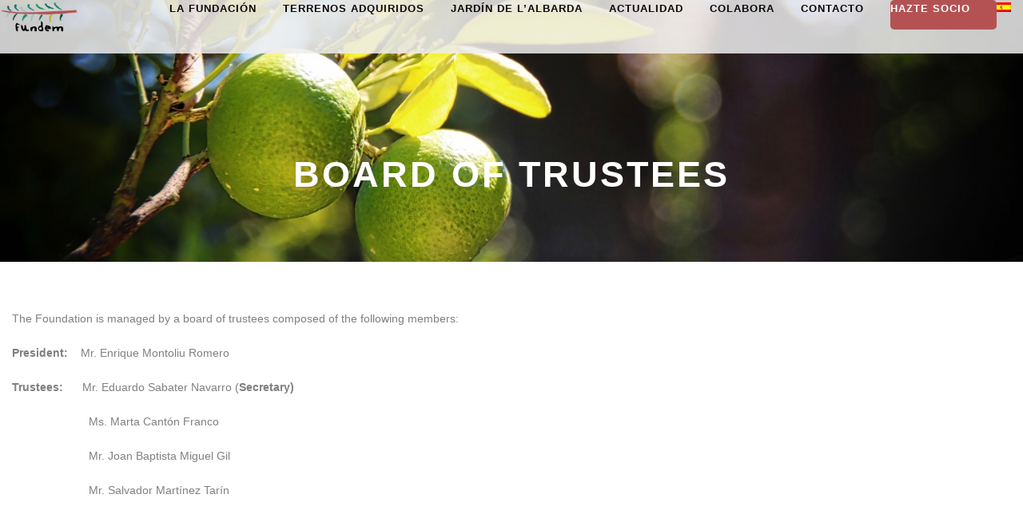

--- FILE ---
content_type: text/html; charset=UTF-8
request_url: https://fundem.org/wp/en/2635-2/
body_size: 10152
content:
<!DOCTYPE html>
<!--[if IE 7]><html class="ie ie7 ltie8 ltie9" lang="en-US"><![endif]-->
<!--[if IE 8]><html class="ie ie8 ltie9" lang="en-US"><![endif]-->
<!--[if !(IE 7) | !(IE 8)  ]><!-->
<html lang="en-US">
<!--<![endif]-->

<head>
	<meta charset="UTF-8" />
	<meta name="viewport" content="initial-scale=1.0" />	
		
	<link rel="pingback" href="https://fundem.org/wp/xmlrpc.php" />
	<title>BOARD OF TRUSTEES &#8211; Fundem</title>
<meta name='robots' content='max-image-preview:large' />
<link rel="alternate" hreflang="es" href="https://fundem.org/wp/patronato/" />
<link rel="alternate" hreflang="en" href="https://fundem.org/wp/en/2635-2/" />
<link rel='dns-prefetch' href='//fonts.googleapis.com' />
<link rel="alternate" type="application/rss+xml" title="Fundem &raquo; Feed" href="https://fundem.org/wp/en/feed/" />
<link rel="alternate" type="application/rss+xml" title="Fundem &raquo; Comments Feed" href="https://fundem.org/wp/en/comments/feed/" />
<link rel="alternate" type="text/calendar" title="Fundem &raquo; iCal Feed" href="https://fundem.org/wp/en/events/?ical=1" />
<script type="text/javascript">
/* <![CDATA[ */
window._wpemojiSettings = {"baseUrl":"https:\/\/s.w.org\/images\/core\/emoji\/14.0.0\/72x72\/","ext":".png","svgUrl":"https:\/\/s.w.org\/images\/core\/emoji\/14.0.0\/svg\/","svgExt":".svg","source":{"concatemoji":"https:\/\/fundem.org\/wp\/wp-includes\/js\/wp-emoji-release.min.js?ver=6.4.7"}};
/*! This file is auto-generated */
!function(i,n){var o,s,e;function c(e){try{var t={supportTests:e,timestamp:(new Date).valueOf()};sessionStorage.setItem(o,JSON.stringify(t))}catch(e){}}function p(e,t,n){e.clearRect(0,0,e.canvas.width,e.canvas.height),e.fillText(t,0,0);var t=new Uint32Array(e.getImageData(0,0,e.canvas.width,e.canvas.height).data),r=(e.clearRect(0,0,e.canvas.width,e.canvas.height),e.fillText(n,0,0),new Uint32Array(e.getImageData(0,0,e.canvas.width,e.canvas.height).data));return t.every(function(e,t){return e===r[t]})}function u(e,t,n){switch(t){case"flag":return n(e,"\ud83c\udff3\ufe0f\u200d\u26a7\ufe0f","\ud83c\udff3\ufe0f\u200b\u26a7\ufe0f")?!1:!n(e,"\ud83c\uddfa\ud83c\uddf3","\ud83c\uddfa\u200b\ud83c\uddf3")&&!n(e,"\ud83c\udff4\udb40\udc67\udb40\udc62\udb40\udc65\udb40\udc6e\udb40\udc67\udb40\udc7f","\ud83c\udff4\u200b\udb40\udc67\u200b\udb40\udc62\u200b\udb40\udc65\u200b\udb40\udc6e\u200b\udb40\udc67\u200b\udb40\udc7f");case"emoji":return!n(e,"\ud83e\udef1\ud83c\udffb\u200d\ud83e\udef2\ud83c\udfff","\ud83e\udef1\ud83c\udffb\u200b\ud83e\udef2\ud83c\udfff")}return!1}function f(e,t,n){var r="undefined"!=typeof WorkerGlobalScope&&self instanceof WorkerGlobalScope?new OffscreenCanvas(300,150):i.createElement("canvas"),a=r.getContext("2d",{willReadFrequently:!0}),o=(a.textBaseline="top",a.font="600 32px Arial",{});return e.forEach(function(e){o[e]=t(a,e,n)}),o}function t(e){var t=i.createElement("script");t.src=e,t.defer=!0,i.head.appendChild(t)}"undefined"!=typeof Promise&&(o="wpEmojiSettingsSupports",s=["flag","emoji"],n.supports={everything:!0,everythingExceptFlag:!0},e=new Promise(function(e){i.addEventListener("DOMContentLoaded",e,{once:!0})}),new Promise(function(t){var n=function(){try{var e=JSON.parse(sessionStorage.getItem(o));if("object"==typeof e&&"number"==typeof e.timestamp&&(new Date).valueOf()<e.timestamp+604800&&"object"==typeof e.supportTests)return e.supportTests}catch(e){}return null}();if(!n){if("undefined"!=typeof Worker&&"undefined"!=typeof OffscreenCanvas&&"undefined"!=typeof URL&&URL.createObjectURL&&"undefined"!=typeof Blob)try{var e="postMessage("+f.toString()+"("+[JSON.stringify(s),u.toString(),p.toString()].join(",")+"));",r=new Blob([e],{type:"text/javascript"}),a=new Worker(URL.createObjectURL(r),{name:"wpTestEmojiSupports"});return void(a.onmessage=function(e){c(n=e.data),a.terminate(),t(n)})}catch(e){}c(n=f(s,u,p))}t(n)}).then(function(e){for(var t in e)n.supports[t]=e[t],n.supports.everything=n.supports.everything&&n.supports[t],"flag"!==t&&(n.supports.everythingExceptFlag=n.supports.everythingExceptFlag&&n.supports[t]);n.supports.everythingExceptFlag=n.supports.everythingExceptFlag&&!n.supports.flag,n.DOMReady=!1,n.readyCallback=function(){n.DOMReady=!0}}).then(function(){return e}).then(function(){var e;n.supports.everything||(n.readyCallback(),(e=n.source||{}).concatemoji?t(e.concatemoji):e.wpemoji&&e.twemoji&&(t(e.twemoji),t(e.wpemoji)))}))}((window,document),window._wpemojiSettings);
/* ]]> */
</script>
<link rel='stylesheet' id='formidable-css' href='https://fundem.org/wp/wp-content/plugins/formidable/css/formidableforms.css?ver=3131058' type='text/css' media='all' />
<style id='wp-emoji-styles-inline-css' type='text/css'>

	img.wp-smiley, img.emoji {
		display: inline !important;
		border: none !important;
		box-shadow: none !important;
		height: 1em !important;
		width: 1em !important;
		margin: 0 0.07em !important;
		vertical-align: -0.1em !important;
		background: none !important;
		padding: 0 !important;
	}
</style>
<link rel='stylesheet' id='wp-block-library-css' href='https://fundem.org/wp/wp-includes/css/dist/block-library/style.min.css?ver=6.4.7' type='text/css' media='all' />
<style id='classic-theme-styles-inline-css' type='text/css'>
/*! This file is auto-generated */
.wp-block-button__link{color:#fff;background-color:#32373c;border-radius:9999px;box-shadow:none;text-decoration:none;padding:calc(.667em + 2px) calc(1.333em + 2px);font-size:1.125em}.wp-block-file__button{background:#32373c;color:#fff;text-decoration:none}
</style>
<style id='global-styles-inline-css' type='text/css'>
body{--wp--preset--color--black: #000000;--wp--preset--color--cyan-bluish-gray: #abb8c3;--wp--preset--color--white: #ffffff;--wp--preset--color--pale-pink: #f78da7;--wp--preset--color--vivid-red: #cf2e2e;--wp--preset--color--luminous-vivid-orange: #ff6900;--wp--preset--color--luminous-vivid-amber: #fcb900;--wp--preset--color--light-green-cyan: #7bdcb5;--wp--preset--color--vivid-green-cyan: #00d084;--wp--preset--color--pale-cyan-blue: #8ed1fc;--wp--preset--color--vivid-cyan-blue: #0693e3;--wp--preset--color--vivid-purple: #9b51e0;--wp--preset--gradient--vivid-cyan-blue-to-vivid-purple: linear-gradient(135deg,rgba(6,147,227,1) 0%,rgb(155,81,224) 100%);--wp--preset--gradient--light-green-cyan-to-vivid-green-cyan: linear-gradient(135deg,rgb(122,220,180) 0%,rgb(0,208,130) 100%);--wp--preset--gradient--luminous-vivid-amber-to-luminous-vivid-orange: linear-gradient(135deg,rgba(252,185,0,1) 0%,rgba(255,105,0,1) 100%);--wp--preset--gradient--luminous-vivid-orange-to-vivid-red: linear-gradient(135deg,rgba(255,105,0,1) 0%,rgb(207,46,46) 100%);--wp--preset--gradient--very-light-gray-to-cyan-bluish-gray: linear-gradient(135deg,rgb(238,238,238) 0%,rgb(169,184,195) 100%);--wp--preset--gradient--cool-to-warm-spectrum: linear-gradient(135deg,rgb(74,234,220) 0%,rgb(151,120,209) 20%,rgb(207,42,186) 40%,rgb(238,44,130) 60%,rgb(251,105,98) 80%,rgb(254,248,76) 100%);--wp--preset--gradient--blush-light-purple: linear-gradient(135deg,rgb(255,206,236) 0%,rgb(152,150,240) 100%);--wp--preset--gradient--blush-bordeaux: linear-gradient(135deg,rgb(254,205,165) 0%,rgb(254,45,45) 50%,rgb(107,0,62) 100%);--wp--preset--gradient--luminous-dusk: linear-gradient(135deg,rgb(255,203,112) 0%,rgb(199,81,192) 50%,rgb(65,88,208) 100%);--wp--preset--gradient--pale-ocean: linear-gradient(135deg,rgb(255,245,203) 0%,rgb(182,227,212) 50%,rgb(51,167,181) 100%);--wp--preset--gradient--electric-grass: linear-gradient(135deg,rgb(202,248,128) 0%,rgb(113,206,126) 100%);--wp--preset--gradient--midnight: linear-gradient(135deg,rgb(2,3,129) 0%,rgb(40,116,252) 100%);--wp--preset--font-size--small: 13px;--wp--preset--font-size--medium: 20px;--wp--preset--font-size--large: 36px;--wp--preset--font-size--x-large: 42px;--wp--preset--spacing--20: 0.44rem;--wp--preset--spacing--30: 0.67rem;--wp--preset--spacing--40: 1rem;--wp--preset--spacing--50: 1.5rem;--wp--preset--spacing--60: 2.25rem;--wp--preset--spacing--70: 3.38rem;--wp--preset--spacing--80: 5.06rem;--wp--preset--shadow--natural: 6px 6px 9px rgba(0, 0, 0, 0.2);--wp--preset--shadow--deep: 12px 12px 50px rgba(0, 0, 0, 0.4);--wp--preset--shadow--sharp: 6px 6px 0px rgba(0, 0, 0, 0.2);--wp--preset--shadow--outlined: 6px 6px 0px -3px rgba(255, 255, 255, 1), 6px 6px rgba(0, 0, 0, 1);--wp--preset--shadow--crisp: 6px 6px 0px rgba(0, 0, 0, 1);}:where(.is-layout-flex){gap: 0.5em;}:where(.is-layout-grid){gap: 0.5em;}body .is-layout-flow > .alignleft{float: left;margin-inline-start: 0;margin-inline-end: 2em;}body .is-layout-flow > .alignright{float: right;margin-inline-start: 2em;margin-inline-end: 0;}body .is-layout-flow > .aligncenter{margin-left: auto !important;margin-right: auto !important;}body .is-layout-constrained > .alignleft{float: left;margin-inline-start: 0;margin-inline-end: 2em;}body .is-layout-constrained > .alignright{float: right;margin-inline-start: 2em;margin-inline-end: 0;}body .is-layout-constrained > .aligncenter{margin-left: auto !important;margin-right: auto !important;}body .is-layout-constrained > :where(:not(.alignleft):not(.alignright):not(.alignfull)){max-width: var(--wp--style--global--content-size);margin-left: auto !important;margin-right: auto !important;}body .is-layout-constrained > .alignwide{max-width: var(--wp--style--global--wide-size);}body .is-layout-flex{display: flex;}body .is-layout-flex{flex-wrap: wrap;align-items: center;}body .is-layout-flex > *{margin: 0;}body .is-layout-grid{display: grid;}body .is-layout-grid > *{margin: 0;}:where(.wp-block-columns.is-layout-flex){gap: 2em;}:where(.wp-block-columns.is-layout-grid){gap: 2em;}:where(.wp-block-post-template.is-layout-flex){gap: 1.25em;}:where(.wp-block-post-template.is-layout-grid){gap: 1.25em;}.has-black-color{color: var(--wp--preset--color--black) !important;}.has-cyan-bluish-gray-color{color: var(--wp--preset--color--cyan-bluish-gray) !important;}.has-white-color{color: var(--wp--preset--color--white) !important;}.has-pale-pink-color{color: var(--wp--preset--color--pale-pink) !important;}.has-vivid-red-color{color: var(--wp--preset--color--vivid-red) !important;}.has-luminous-vivid-orange-color{color: var(--wp--preset--color--luminous-vivid-orange) !important;}.has-luminous-vivid-amber-color{color: var(--wp--preset--color--luminous-vivid-amber) !important;}.has-light-green-cyan-color{color: var(--wp--preset--color--light-green-cyan) !important;}.has-vivid-green-cyan-color{color: var(--wp--preset--color--vivid-green-cyan) !important;}.has-pale-cyan-blue-color{color: var(--wp--preset--color--pale-cyan-blue) !important;}.has-vivid-cyan-blue-color{color: var(--wp--preset--color--vivid-cyan-blue) !important;}.has-vivid-purple-color{color: var(--wp--preset--color--vivid-purple) !important;}.has-black-background-color{background-color: var(--wp--preset--color--black) !important;}.has-cyan-bluish-gray-background-color{background-color: var(--wp--preset--color--cyan-bluish-gray) !important;}.has-white-background-color{background-color: var(--wp--preset--color--white) !important;}.has-pale-pink-background-color{background-color: var(--wp--preset--color--pale-pink) !important;}.has-vivid-red-background-color{background-color: var(--wp--preset--color--vivid-red) !important;}.has-luminous-vivid-orange-background-color{background-color: var(--wp--preset--color--luminous-vivid-orange) !important;}.has-luminous-vivid-amber-background-color{background-color: var(--wp--preset--color--luminous-vivid-amber) !important;}.has-light-green-cyan-background-color{background-color: var(--wp--preset--color--light-green-cyan) !important;}.has-vivid-green-cyan-background-color{background-color: var(--wp--preset--color--vivid-green-cyan) !important;}.has-pale-cyan-blue-background-color{background-color: var(--wp--preset--color--pale-cyan-blue) !important;}.has-vivid-cyan-blue-background-color{background-color: var(--wp--preset--color--vivid-cyan-blue) !important;}.has-vivid-purple-background-color{background-color: var(--wp--preset--color--vivid-purple) !important;}.has-black-border-color{border-color: var(--wp--preset--color--black) !important;}.has-cyan-bluish-gray-border-color{border-color: var(--wp--preset--color--cyan-bluish-gray) !important;}.has-white-border-color{border-color: var(--wp--preset--color--white) !important;}.has-pale-pink-border-color{border-color: var(--wp--preset--color--pale-pink) !important;}.has-vivid-red-border-color{border-color: var(--wp--preset--color--vivid-red) !important;}.has-luminous-vivid-orange-border-color{border-color: var(--wp--preset--color--luminous-vivid-orange) !important;}.has-luminous-vivid-amber-border-color{border-color: var(--wp--preset--color--luminous-vivid-amber) !important;}.has-light-green-cyan-border-color{border-color: var(--wp--preset--color--light-green-cyan) !important;}.has-vivid-green-cyan-border-color{border-color: var(--wp--preset--color--vivid-green-cyan) !important;}.has-pale-cyan-blue-border-color{border-color: var(--wp--preset--color--pale-cyan-blue) !important;}.has-vivid-cyan-blue-border-color{border-color: var(--wp--preset--color--vivid-cyan-blue) !important;}.has-vivid-purple-border-color{border-color: var(--wp--preset--color--vivid-purple) !important;}.has-vivid-cyan-blue-to-vivid-purple-gradient-background{background: var(--wp--preset--gradient--vivid-cyan-blue-to-vivid-purple) !important;}.has-light-green-cyan-to-vivid-green-cyan-gradient-background{background: var(--wp--preset--gradient--light-green-cyan-to-vivid-green-cyan) !important;}.has-luminous-vivid-amber-to-luminous-vivid-orange-gradient-background{background: var(--wp--preset--gradient--luminous-vivid-amber-to-luminous-vivid-orange) !important;}.has-luminous-vivid-orange-to-vivid-red-gradient-background{background: var(--wp--preset--gradient--luminous-vivid-orange-to-vivid-red) !important;}.has-very-light-gray-to-cyan-bluish-gray-gradient-background{background: var(--wp--preset--gradient--very-light-gray-to-cyan-bluish-gray) !important;}.has-cool-to-warm-spectrum-gradient-background{background: var(--wp--preset--gradient--cool-to-warm-spectrum) !important;}.has-blush-light-purple-gradient-background{background: var(--wp--preset--gradient--blush-light-purple) !important;}.has-blush-bordeaux-gradient-background{background: var(--wp--preset--gradient--blush-bordeaux) !important;}.has-luminous-dusk-gradient-background{background: var(--wp--preset--gradient--luminous-dusk) !important;}.has-pale-ocean-gradient-background{background: var(--wp--preset--gradient--pale-ocean) !important;}.has-electric-grass-gradient-background{background: var(--wp--preset--gradient--electric-grass) !important;}.has-midnight-gradient-background{background: var(--wp--preset--gradient--midnight) !important;}.has-small-font-size{font-size: var(--wp--preset--font-size--small) !important;}.has-medium-font-size{font-size: var(--wp--preset--font-size--medium) !important;}.has-large-font-size{font-size: var(--wp--preset--font-size--large) !important;}.has-x-large-font-size{font-size: var(--wp--preset--font-size--x-large) !important;}
.wp-block-navigation a:where(:not(.wp-element-button)){color: inherit;}
:where(.wp-block-post-template.is-layout-flex){gap: 1.25em;}:where(.wp-block-post-template.is-layout-grid){gap: 1.25em;}
:where(.wp-block-columns.is-layout-flex){gap: 2em;}:where(.wp-block-columns.is-layout-grid){gap: 2em;}
.wp-block-pullquote{font-size: 1.5em;line-height: 1.6;}
</style>
<link rel='stylesheet' id='contact-form-7-css' href='https://fundem.org/wp/wp-content/plugins/contact-form-7/includes/css/styles.css?ver=5.5.6' type='text/css' media='all' />
<link rel='stylesheet' id='wpml-menu-item-0-css' href='//fundem.org/wp/wp-content/plugins/sitepress-multilingual-cms/templates/language-switchers/menu-item/style.css?ver=1' type='text/css' media='all' />
<link rel='stylesheet' id='style-css' href='https://fundem.org/wp/wp-content/themes/greennature/style.css?ver=6.4.7' type='text/css' media='all' />
<link rel='stylesheet' id='Risque-google-font-css' href='https://fonts.googleapis.com/css?family=Risque%3Aregular&#038;subset=latin%2Clatin-ext&#038;ver=6.4.7' type='text/css' media='all' />
<link rel='stylesheet' id='superfish-css' href='https://fundem.org/wp/wp-content/themes/greennature/plugins/superfish/css/superfish.css?ver=6.4.7' type='text/css' media='all' />
<link rel='stylesheet' id='dlmenu-css' href='https://fundem.org/wp/wp-content/themes/greennature/plugins/dl-menu/component.css?ver=6.4.7' type='text/css' media='all' />
<link rel='stylesheet' id='font-awesome-css' href='https://fundem.org/wp/wp-content/themes/greennature/plugins/font-awesome-new/css/font-awesome.min.css?ver=6.4.7' type='text/css' media='all' />
<link rel='stylesheet' id='elegant-font-css' href='https://fundem.org/wp/wp-content/themes/greennature/plugins/elegant-font/style.css?ver=6.4.7' type='text/css' media='all' />
<link rel='stylesheet' id='jquery-fancybox-css' href='https://fundem.org/wp/wp-content/themes/greennature/plugins/fancybox/jquery.fancybox.css?ver=6.4.7' type='text/css' media='all' />
<link rel='stylesheet' id='greennature-flexslider-css' href='https://fundem.org/wp/wp-content/themes/greennature/plugins/flexslider/flexslider.css?ver=6.4.7' type='text/css' media='all' />
<link rel='stylesheet' id='style-responsive-css' href='https://fundem.org/wp/wp-content/themes/greennature/stylesheet/style-responsive.css?ver=6.4.7' type='text/css' media='all' />
<link rel='stylesheet' id='style-custom-css' href='https://fundem.org/wp/wp-content/themes/greennature/stylesheet/style-custom.css?ver=6.4.7' type='text/css' media='all' />
<link rel='stylesheet' id='newsletter-css' href='https://fundem.org/wp/wp-content/plugins/newsletter/style.css?ver=8.2.1' type='text/css' media='all' />
<link rel='stylesheet' id='ms-main-css' href='https://fundem.org/wp/wp-content/plugins/masterslider/public/assets/css/masterslider.main.css?ver=3.2.14' type='text/css' media='all' />
<link rel='stylesheet' id='ms-custom-css' href='https://fundem.org/wp/wp-content/uploads/masterslider/custom.css?ver=17' type='text/css' media='all' />
<script type="text/javascript" src="https://fundem.org/wp/wp-includes/js/jquery/jquery.min.js?ver=3.7.1" id="jquery-core-js"></script>
<script type="text/javascript" src="https://fundem.org/wp/wp-includes/js/jquery/jquery-migrate.min.js?ver=3.4.1" id="jquery-migrate-js"></script>
<link rel="https://api.w.org/" href="https://fundem.org/wp/wp-json/" /><link rel="alternate" type="application/json" href="https://fundem.org/wp/wp-json/wp/v2/pages/2635" /><link rel="EditURI" type="application/rsd+xml" title="RSD" href="https://fundem.org/wp/xmlrpc.php?rsd" />
<meta name="generator" content="WordPress 6.4.7" />
<link rel="canonical" href="https://fundem.org/wp/en/2635-2/" />
<link rel='shortlink' href='https://fundem.org/wp/en/?p=2635' />
<link rel="alternate" type="application/json+oembed" href="https://fundem.org/wp/wp-json/oembed/1.0/embed?url=https%3A%2F%2Ffundem.org%2Fwp%2Fen%2F2635-2%2F" />
<link rel="alternate" type="text/xml+oembed" href="https://fundem.org/wp/wp-json/oembed/1.0/embed?url=https%3A%2F%2Ffundem.org%2Fwp%2Fen%2F2635-2%2F&#038;format=xml" />
<meta name="generator" content="WPML ver:4.3.12 stt:1,2;" />
<script>var ms_grabbing_curosr='https://fundem.org/wp/wp-content/plugins/masterslider/public/assets/css/common/grabbing.cur',ms_grab_curosr='https://fundem.org/wp/wp-content/plugins/masterslider/public/assets/css/common/grab.cur';</script>
<meta name="generator" content="MasterSlider 3.2.14 - Responsive Touch Image Slider" />
<meta name="tec-api-version" content="v1"><meta name="tec-api-origin" content="https://fundem.org/wp/en/"><link rel="alternate" href="https://fundem.org/wp/wp-json/tribe/events/v1/" /><!-- load the script for older ie version -->
<!--[if lt IE 9]>
<script src="https://fundem.org/wp/wp-content/themes/greennature/javascript/html5.js" type="text/javascript"></script>
<script src="https://fundem.org/wp/wp-content/themes/greennature/plugins/easy-pie-chart/excanvas.js" type="text/javascript"></script>
<![endif]-->
<style type="text/css">.recentcomments a{display:inline !important;padding:0 !important;margin:0 !important;}</style><link rel="icon" href="https://fundem.org/wp/wp-content/uploads/2022/05/cropped-Logo_FundemFAVICON-32x32.jpg" sizes="32x32" />
<link rel="icon" href="https://fundem.org/wp/wp-content/uploads/2022/05/cropped-Logo_FundemFAVICON-192x192.jpg" sizes="192x192" />
<link rel="apple-touch-icon" href="https://fundem.org/wp/wp-content/uploads/2022/05/cropped-Logo_FundemFAVICON-180x180.jpg" />
<meta name="msapplication-TileImage" content="https://fundem.org/wp/wp-content/uploads/2022/05/cropped-Logo_FundemFAVICON-270x270.jpg" />
		<style type="text/css" id="wp-custom-css">
			/*—————Menu CTA Button Settings—————*/
.boton-menu a {
color: #fff!important;
border-color: #b45253;
border-radius: 5px;
background-color: #b45253;
text-align: center;
align-content: center; !important
padding:15px;
padding-bottom: 15px !important;
}

.boton-menu a:hover {
background-color: #b45253 !important;
align-content: center; !important
color: white!important;
}

/*—————Menu CTA Button Mobile Settings—————*/
@media only screen and (max-width: 980px) {}
.menu-cta a {
background-color: #b45253;
 }		</style>
		</head>

<body class="page-template-default page page-id-2635 _masterslider _msp_version_3.2.14 tribe-no-js">
<div class="body-wrapper  float-menu" data-home="https://fundem.org/wp/en/" >
		<header class="greennature-header-wrapper header-style-5-wrapper greennature-header-no-top-bar">
		<!-- top navigation -->
				<div id="greennature-header-substitute" ></div>
		<div class="greennature-header-inner header-inner-header-style-5">
			<div class="greennature-header-container container">
				<div class="greennature-header-inner-overlay"></div>
				<!-- logo -->
<div class="greennature-logo">
	<div class="greennature-logo-inner">
		<a href="https://fundem.org/wp/en/" >
			<img src="https://fundem.org/wp/wp-content/uploads/2024/01/Logo-Fundem-pequeno.png" alt="" width="591" height="260" />		</a>
	</div>
	<div class="greennature-responsive-navigation dl-menuwrapper" id="greennature-responsive-navigation" ><button class="dl-trigger">Open Menu</button><ul id="menu-menu-es" class="dl-menu greennature-main-mobile-menu"><li id="menu-item-511" class="menu-item menu-item-type-post_type menu-item-object-page menu-item-has-children menu-item-511"><a href="https://fundem.org/wp/en/the-foundation/">La Fundación</a>
<ul class="dl-submenu">
	<li id="menu-item-519" class="menu-item menu-item-type-post_type menu-item-object-page menu-item-519"><a href="https://fundem.org/wp/en/purposes/">Fines</a></li>
	<li id="menu-item-516" class="menu-item menu-item-type-post_type menu-item-object-page menu-item-516"><a href="https://fundem.org/wp/estatutos-2/">Estatutos</a></li>
	<li id="menu-item-515" class="menu-item menu-item-type-post_type menu-item-object-page menu-item-515"><a href="https://fundem.org/wp/en/2635-2/">Patronato</a></li>
	<li id="menu-item-829" class="menu-item menu-item-type-post_type menu-item-object-page menu-item-829"><a href="https://fundem.org/wp/en/relation-of-fundem-with-other-entities/">Relación con otras entidades</a></li>
</ul>
</li>
<li id="menu-item-694" class="menu-item menu-item-type-post_type menu-item-object-page menu-item-has-children menu-item-694"><a href="https://fundem.org/wp/en/2558-2/">Terrenos adquiridos</a>
<ul class="dl-submenu">
	<li id="menu-item-4820" class="menu-item menu-item-type-taxonomy menu-item-object-category menu-item-4820"><a title="Noticias de Terrenos" href="https://fundem.org/wp/en/category/terrenos-2-en/">Noticias de Terrenos</a></li>
	<li id="menu-item-3035" class="menu-item menu-item-type-post_type menu-item-object-page menu-item-3035"><a href="https://fundem.org/wp/en/cadastral-data-of-acquired-lands-2/">Datos catastrales</a></li>
	<li id="menu-item-697" class="menu-item menu-item-type-post_type menu-item-object-page menu-item-697"><a href="https://fundem.org/wp/en/el-mas-del-peraire-2/">El Mas del Peraire</a></li>
	<li id="menu-item-695" class="menu-item menu-item-type-post_type menu-item-object-page menu-item-695"><a href="https://fundem.org/wp/en/vall-de-gallinera-2/">La Vall de Gallinera</a></li>
	<li id="menu-item-693" class="menu-item menu-item-type-post_type menu-item-object-page menu-item-693"><a href="https://fundem.org/wp/en/yatova-mijares-river/">Valle del río Mijares</a></li>
	<li id="menu-item-692" class="menu-item menu-item-type-post_type menu-item-object-page menu-item-692"><a href="https://fundem.org/wp/en/sierra-de-bernia-2/">Sierra de Bernia</a></li>
	<li id="menu-item-691" class="menu-item menu-item-type-post_type menu-item-object-page menu-item-691"><a href="https://fundem.org/wp/en/benimantell-2/">Benimantell</a></li>
	<li id="menu-item-699" class="menu-item menu-item-type-post_type menu-item-object-page menu-item-699"><a href="https://fundem.org/wp/en/the-almenara-marsh/">La marjal de Almenara</a></li>
	<li id="menu-item-698" class="menu-item menu-item-type-post_type menu-item-object-page menu-item-698"><a href="https://fundem.org/wp/en/the-casella-alzira/">La Casella – Alzira</a></li>
	<li id="menu-item-1722" class="menu-item menu-item-type-post_type menu-item-object-page menu-item-1722"><a href="https://fundem.org/wp/en/vall-de-laguar/">La Vall de Laguar</a></li>
	<li id="menu-item-1762" class="menu-item menu-item-type-post_type menu-item-object-page menu-item-1762"><a href="https://fundem.org/wp/en/sierra-de-espadan-2/">Sierra de Espadán</a></li>
	<li id="menu-item-1769" class="menu-item menu-item-type-post_type menu-item-object-page menu-item-1769"><a href="https://fundem.org/wp/en/mugica-vizcaya/">Múgica</a></li>
	<li id="menu-item-2023" class="menu-item menu-item-type-post_type menu-item-object-page menu-item-2023"><a href="https://fundem.org/wp/en/redondilla-lagoon/">Laguna de la Redondilla</a></li>
	<li id="menu-item-2934" class="menu-item menu-item-type-post_type menu-item-object-page menu-item-2934"><a href="https://fundem.org/wp/en/ulloa-lugo/">Ulloa (Lugo)</a></li>
	<li id="menu-item-3675" class="menu-item menu-item-type-post_type menu-item-object-page menu-item-3675"><a href="https://fundem.org/wp/penagolosa/">Peñagolosa</a></li>
	<li id="menu-item-4351" class="menu-item menu-item-type-post_type menu-item-object-page menu-item-4351"><a href="https://fundem.org/wp/torrenueva/">Torrenueva (Ciudad Real)</a></li>
	<li id="menu-item-4441" class="menu-item menu-item-type-post_type menu-item-object-page menu-item-4441"><a href="https://fundem.org/wp/en/denia/">Denia</a></li>
	<li id="menu-item-4969" class="menu-item menu-item-type-post_type menu-item-object-page menu-item-4969"><a href="https://fundem.org/wp/las-ubinas-la-mesa-asturias/">Las Ubiñas-La Mesa, Asturias</a></li>
	<li id="menu-item-4984" class="menu-item menu-item-type-post_type menu-item-object-page menu-item-4984"><a href="https://fundem.org/wp/puertomingalvo-teruel/">Puertomingalvo (Teruel)</a></li>
	<li id="menu-item-5000" class="menu-item menu-item-type-post_type menu-item-object-page menu-item-5000"><a href="https://fundem.org/wp/valle-de-valgrande-pajares-asturias/">Valle de Valgrande-Pajares (Asturias)</a></li>
</ul>
</li>
<li id="menu-item-513" class="menu-item menu-item-type-post_type menu-item-object-page menu-item-has-children menu-item-513"><a href="https://fundem.org/wp/en/the-albarda-garden/">Jardín de l’Albarda</a>
<ul class="dl-submenu">
	<li id="menu-item-1723" class="menu-item menu-item-type-custom menu-item-object-custom menu-item-1723"><a href="https://www.jardinalbarda.com">Web Jardín de L´Albarda</a></li>
	<li id="menu-item-855" class="menu-item menu-item-type-post_type menu-item-object-page menu-item-855"><a href="https://fundem.org/wp/en/the-mediterranean-garden-description/">El jardín mediterráneo. Descripción</a></li>
	<li id="menu-item-574" class="menu-item menu-item-type-post_type menu-item-object-page menu-item-574"><a href="https://fundem.org/wp/en/ecological-mediterranean-gardening-the-book/">Jardinería Mediterránea Ecológica. El libro</a></li>
</ul>
</li>
<li id="menu-item-2070" class="menu-item menu-item-type-taxonomy menu-item-object-category menu-item-has-children menu-item-2070"><a href="https://fundem.org/wp/en/category/actualidad-en/">Actualidad</a>
<ul class="dl-submenu">
	<li id="menu-item-2075" class="menu-item menu-item-type-taxonomy menu-item-object-category menu-item-2075"><a href="https://fundem.org/wp/en/category/viajes-en/">Viajes</a></li>
	<li id="menu-item-4802" class="menu-item menu-item-type-taxonomy menu-item-object-category menu-item-4802"><a href="https://fundem.org/wp/en/category/terrenos-2-en/">Terrenos</a></li>
	<li id="menu-item-2062" class="menu-item menu-item-type-post_type menu-item-object-page menu-item-2062"><a href="https://fundem.org/wp/galeria/">Galería</a></li>
</ul>
</li>
<li id="menu-item-3347" class="menu-item menu-item-type-post_type menu-item-object-page menu-item-has-children menu-item-3347"><a href="https://fundem.org/wp/en/collaborate/">Colabora</a>
<ul class="dl-submenu">
	<li id="menu-item-826" class="menu-item menu-item-type-post_type menu-item-object-page menu-item-826"><a href="https://fundem.org/wp/en/observations/">Términos y condiciones</a></li>
	<li id="menu-item-828" class="menu-item menu-item-type-post_type menu-item-object-page menu-item-828"><a href="https://fundem.org/wp/en/tax-benefits-2/">Ventajas fiscales</a></li>
</ul>
</li>
<li id="menu-item-4118" class="menu-item menu-item-type-post_type menu-item-object-page menu-item-4118"><a href="https://fundem.org/wp/en/contact-2/">Contacto</a></li>
<li id="menu-item-4752" class="boton-menu menu-item menu-item-type-custom menu-item-object-custom menu-item-4752"><a href="https://www.jardinalbarda.com/hazte-socio-fundem/">HAZTE SOCIO</a></li>
<li id="menu-item-wpml-ls-12-es" class="menu-item wpml-ls-slot-12 wpml-ls-item wpml-ls-item-es wpml-ls-menu-item wpml-ls-first-item wpml-ls-last-item menu-item-type-wpml_ls_menu_item menu-item-object-wpml_ls_menu_item menu-item-wpml-ls-12-es"><a href="https://fundem.org/wp/patronato/"><img class="wpml-ls-flag" src="https://fundem.org/wp/wp-content/plugins/sitepress-multilingual-cms/res/flags/es.png" alt="Spanish"></a></li>
</ul></div></div>

				<!-- navigation -->
				<div class="greennature-navigation-wrapper"><nav class="greennature-navigation" id="greennature-main-navigation" ><ul id="menu-menu-es-1" class="sf-menu greennature-main-menu"><li  class="menu-item menu-item-type-post_type menu-item-object-page menu-item-has-children menu-item-511menu-item menu-item-type-post_type menu-item-object-page menu-item-has-children menu-item-511 greennature-normal-menu"><a href="https://fundem.org/wp/en/the-foundation/" class="sf-with-ul-pre">La Fundación</a>
<ul class="sub-menu">
	<li  class="menu-item menu-item-type-post_type menu-item-object-page menu-item-519"><a href="https://fundem.org/wp/en/purposes/">Fines</a></li>
	<li  class="menu-item menu-item-type-post_type menu-item-object-page menu-item-516"><a href="https://fundem.org/wp/estatutos-2/">Estatutos</a></li>
	<li  class="menu-item menu-item-type-post_type menu-item-object-page menu-item-515"><a href="https://fundem.org/wp/en/2635-2/">Patronato</a></li>
	<li  class="menu-item menu-item-type-post_type menu-item-object-page menu-item-829"><a href="https://fundem.org/wp/en/relation-of-fundem-with-other-entities/">Relación con otras entidades</a></li>
</ul>
</li>
<li  class="menu-item menu-item-type-post_type menu-item-object-page menu-item-has-children menu-item-694menu-item menu-item-type-post_type menu-item-object-page menu-item-has-children menu-item-694 greennature-normal-menu"><a href="https://fundem.org/wp/en/2558-2/" class="sf-with-ul-pre">Terrenos adquiridos</a>
<ul class="sub-menu">
	<li  class="menu-item menu-item-type-taxonomy menu-item-object-category menu-item-4820"><a title="Noticias de Terrenos" href="https://fundem.org/wp/en/category/terrenos-2-en/">Noticias de Terrenos</a></li>
	<li  class="menu-item menu-item-type-post_type menu-item-object-page menu-item-3035"><a href="https://fundem.org/wp/en/cadastral-data-of-acquired-lands-2/">Datos catastrales</a></li>
	<li  class="menu-item menu-item-type-post_type menu-item-object-page menu-item-697"><a href="https://fundem.org/wp/en/el-mas-del-peraire-2/">El Mas del Peraire</a></li>
	<li  class="menu-item menu-item-type-post_type menu-item-object-page menu-item-695"><a href="https://fundem.org/wp/en/vall-de-gallinera-2/">La Vall de Gallinera</a></li>
	<li  class="menu-item menu-item-type-post_type menu-item-object-page menu-item-693"><a href="https://fundem.org/wp/en/yatova-mijares-river/">Valle del río Mijares</a></li>
	<li  class="menu-item menu-item-type-post_type menu-item-object-page menu-item-692"><a href="https://fundem.org/wp/en/sierra-de-bernia-2/">Sierra de Bernia</a></li>
	<li  class="menu-item menu-item-type-post_type menu-item-object-page menu-item-691"><a href="https://fundem.org/wp/en/benimantell-2/">Benimantell</a></li>
	<li  class="menu-item menu-item-type-post_type menu-item-object-page menu-item-699"><a href="https://fundem.org/wp/en/the-almenara-marsh/">La marjal de Almenara</a></li>
	<li  class="menu-item menu-item-type-post_type menu-item-object-page menu-item-698"><a href="https://fundem.org/wp/en/the-casella-alzira/">La Casella – Alzira</a></li>
	<li  class="menu-item menu-item-type-post_type menu-item-object-page menu-item-1722"><a href="https://fundem.org/wp/en/vall-de-laguar/">La Vall de Laguar</a></li>
	<li  class="menu-item menu-item-type-post_type menu-item-object-page menu-item-1762"><a href="https://fundem.org/wp/en/sierra-de-espadan-2/">Sierra de Espadán</a></li>
	<li  class="menu-item menu-item-type-post_type menu-item-object-page menu-item-1769"><a href="https://fundem.org/wp/en/mugica-vizcaya/">Múgica</a></li>
	<li  class="menu-item menu-item-type-post_type menu-item-object-page menu-item-2023"><a href="https://fundem.org/wp/en/redondilla-lagoon/">Laguna de la Redondilla</a></li>
	<li  class="menu-item menu-item-type-post_type menu-item-object-page menu-item-2934"><a href="https://fundem.org/wp/en/ulloa-lugo/">Ulloa (Lugo)</a></li>
	<li  class="menu-item menu-item-type-post_type menu-item-object-page menu-item-3675"><a href="https://fundem.org/wp/penagolosa/">Peñagolosa</a></li>
	<li  class="menu-item menu-item-type-post_type menu-item-object-page menu-item-4351"><a href="https://fundem.org/wp/torrenueva/">Torrenueva (Ciudad Real)</a></li>
	<li  class="menu-item menu-item-type-post_type menu-item-object-page menu-item-4441"><a href="https://fundem.org/wp/en/denia/">Denia</a></li>
	<li  class="menu-item menu-item-type-post_type menu-item-object-page menu-item-4969"><a href="https://fundem.org/wp/las-ubinas-la-mesa-asturias/">Las Ubiñas-La Mesa, Asturias</a></li>
	<li  class="menu-item menu-item-type-post_type menu-item-object-page menu-item-4984"><a href="https://fundem.org/wp/puertomingalvo-teruel/">Puertomingalvo (Teruel)</a></li>
	<li  class="menu-item menu-item-type-post_type menu-item-object-page menu-item-5000"><a href="https://fundem.org/wp/valle-de-valgrande-pajares-asturias/">Valle de Valgrande-Pajares (Asturias)</a></li>
</ul>
</li>
<li  class="menu-item menu-item-type-post_type menu-item-object-page menu-item-has-children menu-item-513menu-item menu-item-type-post_type menu-item-object-page menu-item-has-children menu-item-513 greennature-normal-menu"><a href="https://fundem.org/wp/en/the-albarda-garden/" class="sf-with-ul-pre">Jardín de l’Albarda</a>
<ul class="sub-menu">
	<li  class="menu-item menu-item-type-custom menu-item-object-custom menu-item-1723"><a href="https://www.jardinalbarda.com">Web Jardín de L´Albarda</a></li>
	<li  class="menu-item menu-item-type-post_type menu-item-object-page menu-item-855"><a href="https://fundem.org/wp/en/the-mediterranean-garden-description/">El jardín mediterráneo. Descripción</a></li>
	<li  class="menu-item menu-item-type-post_type menu-item-object-page menu-item-574"><a href="https://fundem.org/wp/en/ecological-mediterranean-gardening-the-book/">Jardinería Mediterránea Ecológica. El libro</a></li>
</ul>
</li>
<li  class="menu-item menu-item-type-taxonomy menu-item-object-category menu-item-has-children menu-item-2070menu-item menu-item-type-taxonomy menu-item-object-category menu-item-has-children menu-item-2070 greennature-normal-menu"><a href="https://fundem.org/wp/en/category/actualidad-en/" class="sf-with-ul-pre">Actualidad</a>
<ul class="sub-menu">
	<li  class="menu-item menu-item-type-taxonomy menu-item-object-category menu-item-2075"><a href="https://fundem.org/wp/en/category/viajes-en/">Viajes</a></li>
	<li  class="menu-item menu-item-type-taxonomy menu-item-object-category menu-item-4802"><a href="https://fundem.org/wp/en/category/terrenos-2-en/">Terrenos</a></li>
	<li  class="menu-item menu-item-type-post_type menu-item-object-page menu-item-2062"><a href="https://fundem.org/wp/galeria/">Galería</a></li>
</ul>
</li>
<li  class="menu-item menu-item-type-post_type menu-item-object-page menu-item-has-children menu-item-3347menu-item menu-item-type-post_type menu-item-object-page menu-item-has-children menu-item-3347 greennature-normal-menu"><a href="https://fundem.org/wp/en/collaborate/" class="sf-with-ul-pre">Colabora</a>
<ul class="sub-menu">
	<li  class="menu-item menu-item-type-post_type menu-item-object-page menu-item-826"><a href="https://fundem.org/wp/en/observations/">Términos y condiciones</a></li>
	<li  class="menu-item menu-item-type-post_type menu-item-object-page menu-item-828"><a href="https://fundem.org/wp/en/tax-benefits-2/">Ventajas fiscales</a></li>
</ul>
</li>
<li  class="menu-item menu-item-type-post_type menu-item-object-page menu-item-4118menu-item menu-item-type-post_type menu-item-object-page menu-item-4118 greennature-normal-menu"><a href="https://fundem.org/wp/en/contact-2/">Contacto</a></li>
<li  class="boton-menu menu-item menu-item-type-custom menu-item-object-custom menu-item-4752boton-menu menu-item menu-item-type-custom menu-item-object-custom menu-item-4752 greennature-normal-menu"><a href="https://www.jardinalbarda.com/hazte-socio-fundem/">HAZTE SOCIO</a></li>
<li  class="menu-item wpml-ls-slot-12 wpml-ls-item wpml-ls-item-es wpml-ls-menu-item wpml-ls-first-item wpml-ls-last-item menu-item-type-wpml_ls_menu_item menu-item-object-wpml_ls_menu_item menu-item-wpml-ls-12-esmenu-item wpml-ls-slot-12 wpml-ls-item wpml-ls-item-es wpml-ls-menu-item wpml-ls-first-item wpml-ls-last-item menu-item-type-wpml_ls_menu_item menu-item-object-wpml_ls_menu_item menu-item-wpml-ls-12-es greennature-normal-menu"><a href="https://fundem.org/wp/patronato/"><img class="wpml-ls-flag" src="https://fundem.org/wp/wp-content/plugins/sitepress-multilingual-cms/res/flags/es.png" alt="Spanish"></a></li>
</ul></nav><div class="greennature-navigation-gimmick" id="greennature-navigation-gimmick"></div><div class="clear"></div></div>
				<div class="clear"></div>
			</div>
		</div>
	</header>
					<div class="greennature-page-title-wrapper header-style-5-title-wrapper" style="background-image: url('https://fundem.org/wp/wp-content/uploads/2020/05/WhatsApp-Image-2020-05-11-at-13.57.48.jpeg'); " >
			<div class="greennature-page-title-overlay"></div>
			<div class="greennature-page-title-container container" >
				<h1 class="greennature-page-title">BOARD OF TRUSTEES</h1>
							</div>	
		</div>	
		<!-- is search -->	<div class="content-wrapper">
	<div class="greennature-content">

		<!-- Above Sidebar Section-->
						
		<!-- Sidebar With Content Section-->
					<div class="main-content-container container greennature-item-start-content">
				<div class="greennature-item greennature-main-content">
					
<p>The Foundation is managed by a board of trustees composed of the following members:</p>



<p><strong>President:</strong> &nbsp;&nbsp;&nbsp;Mr. Enrique Montoliu Romero</p>



<p><strong>Trustees:</strong> &nbsp;&nbsp;&nbsp;&nbsp;&nbsp;Mr. Eduardo Sabater Navarro (<strong>Secretary)&nbsp;&nbsp;</strong></p>



<p>&nbsp;&nbsp;&nbsp;&nbsp;&nbsp;&nbsp;&nbsp;&nbsp;&nbsp;&nbsp;&nbsp;&nbsp;&nbsp;&nbsp;&nbsp;&nbsp;&nbsp;&nbsp;&nbsp;&nbsp;&nbsp;&nbsp;&nbsp; Ms. Marta Cantón Franco</p>



<p>&nbsp;&nbsp;&nbsp;&nbsp;&nbsp;&nbsp;&nbsp;&nbsp;&nbsp;&nbsp;&nbsp;&nbsp;&nbsp;&nbsp;&nbsp;&nbsp;&nbsp;&nbsp;&nbsp;&nbsp;&nbsp;&nbsp;&nbsp; Mr. Joan Baptista Miguel Gil</p>



<p>&nbsp;&nbsp;&nbsp;&nbsp;&nbsp;&nbsp;&nbsp;&nbsp;&nbsp;&nbsp;&nbsp;&nbsp;&nbsp;&nbsp;&nbsp;&nbsp;&nbsp;&nbsp;&nbsp;&nbsp;&nbsp;&nbsp;&nbsp; Mr. Salvador Martínez Tarín</p>
					<div class="clear"></div>
				</div>
			</div>
			
		<!-- Below Sidebar Section-->
		
				
	</div><!-- greennature-content -->
		<div class="clear" ></div>
	</div><!-- content wrapper -->

		
	<footer class="footer-wrapper" >
				<div class="footer-container container">
										<div class="footer-column eight columns" id="footer-widget-1" >
					<div id="text-5" class="widget widget_text greennature-item greennature-widget">			<div class="textwidget"><p><img src="https://fundem.org/wp/wp-content/uploads/2020/04/fundem-blanco.png" style="width: 170px;" alt="" /></p>
<p>La Fundación Enrique Montoliu es una entidad privada sin ánimo de lucro establecida en Valencia, España, que desde 1996 desarrolla actividades encaminadas a la conservación de la naturaleza.</p>
</div>
		</div>				</div>
										<div class="footer-column four columns" id="footer-widget-2" >
									</div>
										<div class="footer-column four columns" id="footer-widget-3" >
					<div id="text-9" class="widget widget_text greennature-item greennature-widget"><h3 class="greennature-widget-title">Contact Info</h3><div class="clear"></div>			<div class="textwidget">Dirección: Plaça de Marià Benlliure, 5, 46002 València, Spain

<span class="clear"></span><span class="greennature-space" style="margin-top: 10px; display: block;"></span>

<i class="greennature-icon fa fa-phone" style="vertical-align: middle; color: #fff; font-size: 16px; " ></i> +34 963 52 30 99

<span class="clear"></span><span class="greennature-space" style="margin-top: 10px; display: block;"></span>

<i class="greennature-icon fa fa-envelope-o" style="vertical-align: middle; color: #fff; font-size: 16px; " ></i> fundem@fundem.org</div>
		</div>				</div>
									<div class="clear"></div>
		</div>
				
				<div class="copyright-wrapper">
			<div class="copyright-container container">
				<div class="copyright-left">
					<a href="https://www.facebook.com/fundemfundacion"><i class="greennature-icon fa fa-facebook" style="vertical-align: middle;color: #bbbbbb;font-size: 20px"></i></a> <a href="https://www.instagram.com/fundemalbarda/"><i class="greennature-icon fa fa-instagram" style="vertical-align: middle;color: #bbbbbb;font-size: 20px"></i></a>				</div>
				<div class="copyright-right">
					Copyright 2025 FUNDEM, All Rights Reserved				</div>
				<div class="clear"></div>
			</div>
		</div>
			</footer>
		
	<div class="greennature-payment-lightbox-overlay" id="greennature-payment-lightbox-overlay" ></div>
<div class="greennature-payment-lightbox-container" id="greennature-payment-lightbox-container" >
	<div class="greennature-payment-lightbox-inner" >
		<form class="greennature-payment-form" id="greennature-payment-form" data-ajax="https://fundem.org/wp/wp-admin/admin-ajax.php?lang=en" >
			<h3 class="greennature-payment-lightbox-title">
				<span class="greennature-head">You are donating to :</span>
				<span class="greennature-tail">Fundem</span>
			</h3>
			
			<div class="greennature-payment-amount" >
				<div class="greennature-payment-amount-head" >How much would you like to donate?</div>
				<a class="greennature-payment-price-preset greennature-active" data-val="15" >15€</a>
				<a class="greennature-payment-price-preset" data-val="50" >50€</a>
				<a class="greennature-payment-price-preset" data-val="100" >100€</a>
				<input class="greennature-payment-price-fill" type="text" placeholder="Or Your Amount(USD)" />
				<input class="greennature-payment-price" type="hidden" name="amount" value="15" />
				
								<input class="greennature-payment-price" type="hidden" name="a3" value="15">
							</div>
			
						<div class="greennature-paypal-attribute">
				<span class="greennature-head">Would you like to make regular donations?</span>
				<span class="greennature-subhead">I would like to make </span>
				<select name="t3" class="greennature-recurring-option" >
					<option value="0">one time</option>
					<option value="W">weekly</option>
					<option value="M">monthly</option>
					<option value="Y">yearly</option>
				</select>
				<span class="greennature-subhead" >donation(s)</span>
				<input type="hidden" name="p3" value="1" />
				<div class="greennature-recurring-time-wrapper">
					<span class="greennature-subhead" >How many times would you like this to recur? (including this payment) *</span>
					<select name="srt" class="greennature-recurring-option">
						<option value="2">2</option>
						<option value="3">3</option>
						<option value="4">4</option>
						<option value="5">5</option>
						<option value="6">6</option>
						<option value="7">7</option>
						<option value="8">8</option>
						<option value="9">9</option>
						<option value="10">10</option>
						<option value="11">11</option>
						<option value="12">12</option>
					</select>
				</div>
				<input type="hidden" name="cmd" value="_xclick">
				<input type="hidden" name="bn" value="PP-BuyNowBF">
				<input type="hidden" name="src" value="1">
				<input type="hidden" name="sra" value="1">				
			</div>
						
			<div class="greennature-form-fields">
				<div class="six columns">
					<div class="columns-wrap greennature-left">
						<span class="greennature-head">Name *</span>
						<input class="greennature-require" type="text" name="name">
					</div>
				</div>
				<div class="six columns">
					<div class="columns-wrap greennature-right">
						<span class="greennature-head">Last Name *</span>
						<input class="greennature-require" type="text" name="last-name">
					</div>
				</div>
				<div class="clear"></div>
				<div class="six columns">
					<div class="columns-wrap greennature-left">
						<span class="greennature-head">Email *</span>
						<input class="greennature-require greennature-email" type="text" name="email">
					</div>
				</div>
				<div class="six columns">
					<div class="columns-wrap greennature-right">
						<span class="greennature-head">Phone</span>
						<input type="text" name="phone">
					</div>
				</div>		
				<div class="clear"></div>
				<div class="six columns">
					<div class="columns-wrap greennature-left">
						<span class="greennature-head">Address</span>
						<textarea name="address"></textarea>
					</div>
				</div>
				<div class="six columns">
					<div class="columns-wrap greennature-right">
						<span class="greennature-head">Additional Note</span>
						<textarea name="additional-note"></textarea>
					</div>
				</div>		
				<div class="clear"></div>
			</div>		
			
			<div class="greennature-payment-method" >
			<img class="greennature-active" src="https://fundem.org/wp/wp-content/themes/greennature/images/paypal.png" alt="paypal" /><img  src="https://fundem.org/wp/wp-content/themes/greennature/images/stripe.png" alt="stripe" /><input type="hidden" name="payment-method" value="paypal" />			</div>		
			<div class="greennature-message"></div>
			<div class="greennature-loading">Loading...</div>
			<input type="submit" value="Donate Now" /> 
		</form>
	</div>		
</div>		
</div> <!-- body-wrapper -->
		<script>
		( function ( body ) {
			'use strict';
			body.className = body.className.replace( /\btribe-no-js\b/, 'tribe-js' );
		} )( document.body );
		</script>
		<script type="text/javascript"></script><script> /* <![CDATA[ */var tribe_l10n_datatables = {"aria":{"sort_ascending":": activate to sort column ascending","sort_descending":": activate to sort column descending"},"length_menu":"Show _MENU_ entries","empty_table":"No data available in table","info":"Showing _START_ to _END_ of _TOTAL_ entries","info_empty":"Showing 0 to 0 of 0 entries","info_filtered":"(filtered from _MAX_ total entries)","zero_records":"No matching records found","search":"Search:","all_selected_text":"All items on this page were selected. ","select_all_link":"Select all pages","clear_selection":"Clear Selection.","pagination":{"all":"All","next":"Next","previous":"Previous"},"select":{"rows":{"0":"","_":": Selected %d rows","1":": Selected 1 row"}},"datepicker":{"dayNames":["Sunday","Monday","Tuesday","Wednesday","Thursday","Friday","Saturday"],"dayNamesShort":["Sun","Mon","Tue","Wed","Thu","Fri","Sat"],"dayNamesMin":["S","M","T","W","T","F","S"],"monthNames":["January","February","March","April","May","June","July","August","September","October","November","December"],"monthNamesShort":["January","February","March","April","May","June","July","August","September","October","November","December"],"monthNamesMin":["Jan","Feb","Mar","Apr","May","Jun","Jul","Aug","Sep","Oct","Nov","Dec"],"nextText":"Next","prevText":"Prev","currentText":"Today","closeText":"Done","today":"Today","clear":"Clear"}};/* ]]> */ </script><script type="text/javascript" src="https://fundem.org/wp/wp-includes/js/dist/vendor/wp-polyfill-inert.min.js?ver=3.1.2" id="wp-polyfill-inert-js"></script>
<script type="text/javascript" src="https://fundem.org/wp/wp-includes/js/dist/vendor/regenerator-runtime.min.js?ver=0.14.0" id="regenerator-runtime-js"></script>
<script type="text/javascript" src="https://fundem.org/wp/wp-includes/js/dist/vendor/wp-polyfill.min.js?ver=3.15.0" id="wp-polyfill-js"></script>
<script type="text/javascript" id="contact-form-7-js-extra">
/* <![CDATA[ */
var wpcf7 = {"api":{"root":"https:\/\/fundem.org\/wp\/wp-json\/","namespace":"contact-form-7\/v1"}};
/* ]]> */
</script>
<script type="text/javascript" src="https://fundem.org/wp/wp-content/plugins/contact-form-7/includes/js/index.js?ver=5.5.6" id="contact-form-7-js"></script>
<script type="text/javascript" src="https://fundem.org/wp/wp-content/themes/greennature/plugins/superfish/js/superfish.js?ver=1.0" id="superfish-js"></script>
<script type="text/javascript" src="https://fundem.org/wp/wp-includes/js/hoverIntent.min.js?ver=1.10.2" id="hoverIntent-js"></script>
<script type="text/javascript" src="https://fundem.org/wp/wp-content/themes/greennature/plugins/dl-menu/modernizr.custom.js?ver=1.0" id="modernizr-js"></script>
<script type="text/javascript" src="https://fundem.org/wp/wp-content/themes/greennature/plugins/dl-menu/jquery.dlmenu.js?ver=1.0" id="dlmenu-js"></script>
<script type="text/javascript" src="https://fundem.org/wp/wp-content/themes/greennature/plugins/jquery.easing.js?ver=1.0" id="jquery-easing-js"></script>
<script type="text/javascript" src="https://fundem.org/wp/wp-content/themes/greennature/plugins/fancybox/jquery.fancybox.pack.js?ver=1.0" id="jquery-fancybox-js"></script>
<script type="text/javascript" src="https://fundem.org/wp/wp-content/themes/greennature/plugins/fancybox/helpers/jquery.fancybox-media.js?ver=1.0" id="jquery-fancybox-media-js"></script>
<script type="text/javascript" src="https://fundem.org/wp/wp-content/themes/greennature/plugins/fancybox/helpers/jquery.fancybox-thumbs.js?ver=1.0" id="jquery-fancybox-thumbs-js"></script>
<script type="text/javascript" src="https://fundem.org/wp/wp-content/themes/greennature/plugins/flexslider/jquery.flexslider.js?ver=1.0" id="greennature-flexslider-js"></script>
<script type="text/javascript" src="https://fundem.org/wp/wp-content/themes/greennature/javascript/gdlr-script.js?ver=1.0" id="greennature-script-js"></script>
</body>
</html>